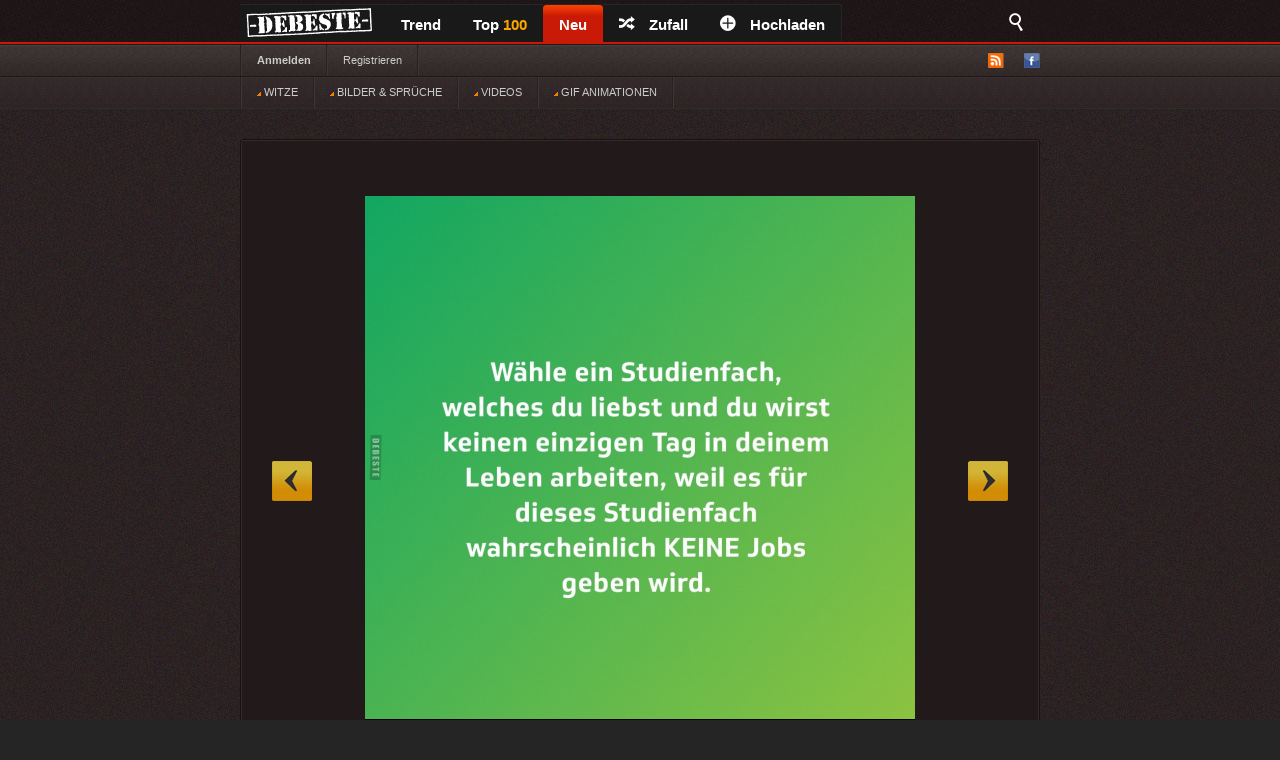

--- FILE ---
content_type: text/html; charset=UTF-8
request_url: https://debeste.de/422954/
body_size: 4700
content:
<!DOCTYPE html>
<html lang="de">
<head>
<meta http-equiv="Content-Type" content="text/html; charset=utf-8">


<title>Wähle ein Studienfach, welches du liebst und du wirst keinen einzigen Tag in deinem - DEBESTE.de</title>
<meta name="keywords" content="lustige bilder, witze, spiele, videos, movies, sprüche, filme, echtlustig, online, kostenlose, kostenlos, besten bilder, facebook sprüche, facebook bilder, bilderwitze">
<meta name="description" content="Wähle ein Studienfach, welches du liebst und du wirst keinen einzigen Tag in deinem Leben arbeiten, weil es für dieses Studienfach wahrscheinlich KEINE Jobs geben wird.">
<link rel="canonical" href="https://debeste.de/422954/">

 
<meta name="robots" content="index, follow" />

<link rel="stylesheet" href="/views/style/css/style.css">
<meta name="viewport" content="width=device-width" />
<link rel="stylesheet" href="/views/style/css/mobile.css">

<link rel="stylesheet" href="/test/demo.css">

<link rel="icon" href="/favicon_32.ico" type="image/x-icon">
<link rel="apple-touch-icon" href="/icon/apple-icon-57x57.png">
<link rel="apple-touch-icon" sizes="72x72" href="/icon/apple-icon-72x72.png">
<link rel="apple-touch-icon" sizes="114x114" href="/icon/apple-icon-114x114.png">
<link rel="apple-touch-icon" sizes="144x144" href="/icon/apple-icon-144x144.png">
<link rel="apple-touch-icon" sizes="180x180" href="/icon/apple-touch-icon.png" />
<link rel="manifest" href="/site.webmanifest" />
<meta name="apple-mobile-web-app-title" content="DEBESTE.de" />
 
<link rel="alternate" type="application/rss+xml" title="RSS - main" href="https://debeste.de/rss-main">
<link rel="alternate" type="application/rss+xml" title="RSS - warten" href="https://debeste.de/rss-neue">
<link rel="alternate" type="application/rss+xml" title="RSS - all" href="https://debeste.de/rss">

<meta property="og:site_name" content="DEBESTE.DE">
<meta property="og:type" content="article">
<meta property="og:description" content="Besten Bilder, Videos und Sprüche und es kommen täglich neue lustige Facebook Bilder auf DEBESTE.DE. Hier werden täglich Witze und Sprüche gepostet!">
<meta property="og:title" content="Wähle ein Studienfach, welches du liebst und du wirst keinen einzigen Tag in deinem">
<meta property="og:url" content="https://debeste.de/422954/"/>
<meta property="article:author" content="https://www.facebook.com/www.debeste.de"/>


 
<meta property="og:image" content="/upload/5b678b81fa0dd1526bbf621cb0546a3f7260.jpg">
  

  <link href="/css/video/video-js.css" rel="stylesheet" type="text/css">
  <script src="/css/video/video.js"></script>
  <script>   videojs.options.flash.swf = "/css/video/video-js.swf";   </script>

  <script>
		viewport = document.querySelector("meta[name=viewport]"); 
		if ( screen.width < 420 ){
		viewport.setAttribute('content', 'width=375');
		}
  </script>

<script type='text/javascript'>window.ADNPM = window.ADNPM || {};ADNPM.cmd = ADNPM.cmd || [];</script>
<script type='text/javascript' src='https://cdn.netpoint-media.de/1231599.js' async='async'></script>


 

 
<script src="//cdn-a.yieldlove.com/yieldlove-bidder.js?debeste.de_home_testcmp"></script>

<script async='async' src='https://securepubads.g.doubleclick.net/tag/js/gpt.js'></script>
<script>
  var googletag = googletag || {};
  googletag.cmd = googletag.cmd || [];
  googletag.cmd.push(function() {
    googletag.pubads().disableInitialLoad();
    googletag.enableServices();
  });
</script>

<script async defer data-pin-lang="de" src="//assets.pinterest.com/js/pinit.js"></script>
<script src="/views/style/js/packed.min.js"></script>
</head>
 

<body >
<div id="top">
	<div class="wrapper">
    	<ul class="main-menu">
	<li><div id="logo" style="height:40px; width:145px; margin-top:-4px; background:url('/views/style/img/Dloggo2.png');"><a href="https://debeste.de"><img src="/img/transparent.png" alt="DEBESTE.DE" width="110" height="20"></a></div></li>
		<li class="main">


			<span><a href="https://debeste.de/">Trend</a></span>
					</li>

		<li><span><a href="https://debeste.de/top-fb" title="Top Bilder der Woche">Top <font color='orange'>100</font><span></span></a></span></li>

		<li class="active">
			<span><a href="https://debeste.de/neu">Neu</a></span>
		</li>
		<li><span><a href="https://debeste.de/zufallig" rel="nofollow"><i class="icon-shuffle"></i>Zufall</a></span></li>
		<li><span><a href="https://debeste.de/add-image"><i class="icon-plus"></i>Hochladen</a></span></li>
	</ul>

<div class="fb-share-button" style="padding:8px; padding-left:18px" data-href="https://www.facebook.com/www.debeste.de" data-layout="button_count" data-colorscheme="dark" data-action="like" data-share="true" data-show-faces="true"></div>

	<div id="search">
		<i class="icon-search-2"></i>
        <form action="https://debeste.de/szukaj" method="get">
        <fieldset>
            <input type="text" name="search" id="searchText" placeholder="Suche..." />
            <input class="submit" type="submit" value="Suche" />
        </fieldset>
        </form>
    </div>
	</div>

</div>

<div id="submenuBar">
	<div class="wrapper">
	<ul class="menu1">
			<li><a class="bold" href="https://debeste.de/anmelden">Anmelden</a></li>
				<li><a href="https://debeste.de/registerung">Registrieren</a></li>
				</ul>

	<ul class="menu2"> 
		<li id="rss"><img src="/views/style/img/ico-rss.png" alt="RSS">
			<ul>
				<li><a href="https://debeste.de/rss-main"><span>RSS</span> Home</a></li>
				<li><a href="https://debeste.de/rss-neue"><span>RSS</span> Warteraum</a></li>
				<li><a href="https://debeste.de/rss"><span>RSS</span> Alle</a></li>
			</ul>
		</li>
		<li><a href="http://www.facebook.com/www.debeste.de" rel="nofollow"><img src="/views/style/img/ico-fb.png" alt="FB" title="Profil FB"></a></li>	</ul>
	</div> 
</div>

<div id="submenuBar" style="margin-top:-33px; background: url('/views/style/img/submenu2.png') top repeat-x; border-bottom-color:#2D2D2D">
	<div class="wrapper">
	<ul class="menu1">
				<li><a href="/?t"><img src="/img/indicator.gif"> WITZE</a></li>
				<li><a href="/?i"><img src="/img/indicator.gif"> BILDER & SPRÜCHE</a></li>
				<li><a href="/?v"><img src="/img/indicator.gif"> VIDEOS</a></li>
				<li><a href="/?g"><img src="/img/indicator.gif"> GIF ANIMATIONEN</a></li>
	</ul>
	</div>
</div>


  
<div id="top_mobile">
<div id="m_logo" style="margin-top:-41px; padding-top:0px; padding-left:35px; position:absolute; top:42px; z-index:9999;"><a href="https://debeste.de"><img src="/views/style/img/loggo2.png" width="110" height="34" alt="DEBESTE.de"></a><div style="margin-top:-34px; margin-left:118px; padding-top:1px;"> <div class="fb-share-button" style="padding:8px; padding-left:5px;" data-href="https://www.facebook.com/www.debeste.de" data-layout="button_count" data-colorscheme="dark" data-action="like" data-share="true" data-show-faces="true"></div></div></div>
   <div id="mobile_menu">
		<nav>
		<div style="position:fixed; left:6px; top:9px; z-index:99999; opacity:0.45"><a href="javascript:void(0);" id="menu-icon"><img src="/img/mobile-menu.png" width="28" alt="Menu"></a></div>
			<ul>
			    <form action="https://debeste.de/szukaj" method="get">
                <div style="margin-left:9px" id="mmenu">
                <input type="text" name="search" style="width:70px; height:18px" id="searchText" placeholder="Suche..." />
                <input class="submit" type="submit" style="height: 22px;  border: 0; radius:2px; text-align: center;  font-weight: bold;    background: red; padding: 1px 10px; color: #fff;    cursor: pointer;" value="Suche" />
                </div>
                </form>
				<li><a href="/?t">WITZE</a></li>
				<li><a href="/?i">BILDER</a></li> 
				<li><a href="https://sprueche.debeste.de">SPRÜCHE</a></li>
				<li><a href="/?v">VIDEOS</a></li> 
				<li><a href="/?g">GIF ANIMATIONEN</a></li>
				<li><a href="/top-fb">TOP <font color='orange'>100</font></a></li>
				<li><a href="/">STARTSEITE</a></li>
				<li>🔥 <a href="/neu">NEU</a></li>          	 
								<br>
				<li><a href="/registerung">Registerug</a></li>
				<li><a href="/anmelden">Anmelden</a></li>
				<br>
				<li><a onclick="window._sp_.loadPrivacyManagerModal(13424)" title="ruft das Einwilligungs-Management auf">Privacy Manager</a></li>
			</ul>
		</nav>
    </div>
</div> 



     <div id="advert-top">
<div id='netpoint_topbanner'></div></div>
     
<div id="advR"><div id='netpoint_skyscraper'></div></div>

<div id="content">
 
<style>
@media (max-width:680px){
 p.vote{ margin-left:6px; margin-top:-35px; }
} 
</style>



  





  





 

 


<div class="box" >
    <h2></h2>

    
			<a id="linkToNext" href="https://debeste.de/422952/Er-hat-am-morgen-danach-du-warst-super-bumsbienchen-geschrieben" onClick="window.location = 'https://debeste.de/422952/Er-hat-am-morgen-danach-du-warst-super-bumsbienchen-geschrieben'">&raquo;</a>
				<a id="linkToPrev" href="https://debeste.de/422956/KuchenTV-wenn-BrotRadio-den-Raum-betritt" onClick="window.location = 'https://debeste.de/422956/KuchenTV-wenn-BrotRadio-den-Raum-betritt'">&laquo;</a>
	
	<div class="objectWrapper"> 

		
	
				<p class="box-img  "><img src="/upload/5b678b81fa0dd1526bbf621cb0546a3f7260.jpg"  width="550" height="544" alt="Wähle ein Studienfach, welches du liebst und du wirst keinen einzigen Tag in deinem Leben arbeiten, weil es für dieses Studie..."></p>

<div id="pasek" style="margin-top:-26px; z-index:99; position:static"><img src="/views/style/img/pasek.png"></div>

	    </div>

	
<div id="social_margin">
		<p class="vote">
        <a class="like" href="https://debeste.de/cli/plus.php?id=422954&rate=+1" rel="nofollow">Gut</a>
		<a class="like-minus" href="https://debeste.de/cli/plus.php?id=422954&rate=-1" rel="nofollow">Schwach</a>
		<span class="rate">(+27)</span>
	</p>
    


  


     <div class="socialIcons">
        <div class="fbLike" style="margin-right:18px; margin-top:0px">  
			   <div class="fb-share-button" style="margin-left:0px; margin-right:15px;" onClick="window.open('http://www.facebook.com/sharer/sharer.php?u=https://debeste.de/422954/', 'facebook_share', 'height=320, width=640, toolbar=no, menubar=no, scrollbars=no, resizable=no, location=no, directories=no, status=no');"><a href="javascript:void(0);"><img src="/img/fb_share_btn.png" style="height:20px; width:61px"></a></div>
			   
               <div style="margin-right:15px;"><a data-pin-do="buttonPin" data-pin-count="beside" data-pin-lang="de" href="https://de.pinterest.com/pin/create/button/?url=&media=https://debeste.de/upload/5b678b81fa0dd1526bbf621cb0546a3f7260.jpg&description="></a></div>
			   
                          			              </div>


</div>
 

</div>

	<p class="objectMeta" style="white-space: initial">
        
            <a href="javascript:void(null);" onclick="op('#comments');" title="Kommentar "><i class="icon-comments"></i>Kommentar <small>(0)</small></a>
		
	    &ensp;&ensp; tags: 	&ensp;<a href="/bilder/leben/">leben</a>&ensp;<a href="/bilder/arbeit/">arbeit</a>&ensp;<a href="/bilder/elche/">elche</a> 
	    <br><br>Wähle ein Studienfach, welches du liebst und du wirst keinen einzigen Tag in deinem Leben arbeiten, weil es für dieses Studienfach wahrscheinlich KEINE Jobs geben wird.	</p>

</div>








<div style="margin-bottom:3px" class="pagination pagination-centered">
<li class="next bg-color" style="border: #555 1px dotted">  <a href="/"><div id="weiter" style="font-size:15px;"><b>Bilder des Tages</b></div><div style="margin-top:-33px; font-size: 7px;  text-align: right">Startseite</div></a>    </li>

<li class="nextX bg-color" style="border: #555 1px dotted">  <a href="/neu"><div id="weiter" style="font-size:15px;"><b>Neue Bilder</b></div><div style="margin-top:-17px; font-size: 7px; text-align: right">nicht moderiert</div></a>    </li>



</div>


		<div class="box" id="comments" style="display:;">
	


	

 	<h3 class="comments-h marginTop20" id="last_com">Kommentare</h3> 

					<p class="comment">noch keine Kommentare</p>
		 			
    	<p style="text-align: center">Bitte melden Sie sich an, um einen Kommentar hinzuzufügen. <a href='https://debeste.de/anmelden'><font color='red'>Anmelden</font></a></p>
 

            <form action="https://debeste.de/index/comment/" method="post">

			<fieldset id="add-comment">
				<legend>Kommentar hinzugefügen <span id="reply_txt"></span></legend>
				<textarea name="content"></textarea>
				<input class="comment-submit" type="button" value="Anmelden" onClick="window.location = 'https://debeste.de/anmelden'">								<input type="hidden" name="head_id" id="head_id" value="">
				<input type="hidden" name="post" value="422954">
				<input type="hidden" name="SID" value="cd2e7h62is3lr7ku9bl01kvir6">
			</fieldset>
			</form> 
		 

		</div>


 







<script>
jQuery(document).ready(function($){
  op = function(obj) {

	$('#SBX').fadeOut();
	$("#comments").stop().slideToggle();

    $('html, body').animate({
        scrollTop: $("#comments").offset().top
    }, 2000);

    };
});
 
if(window.location.hash) {
document.getElementById("comments").style.display = "block";
}
</script>








<script>
function reply(head_id){
	    document.getElementById("head_id").value = head_id;
$([document.documentElement, document.body]).animate({
        scrollTop: $("#add-comment").offset().top
    }, 1000);
	document.getElementById("reply_txt").innerHTML = "<font color='green'>Reply: ["+head_id+"]</font>";
}


</script>

<div id='netpoint_layer'></div>

<div class="wrapper" style="padding-top:30px;">
        </div>


<div id="footer">
	<div class="wrapper">
    <ul id="stats">
    	<li><span>24210534</span> Haupt</li>
        <li><span>341122</span> Warteraum</li>
        <li><span>678</span> Benutzer</li>
    </ul>

	<div id="footerInfo">
		<p><a href="https://debeste.de/s-6/datenschutzerklaerung" rel="nofollow">Datenschutzerklärung</a> - <a href="https://debeste.de/s-4/impressum">Impressum</a></p>
		 - <a onclick="window._sp_.loadPrivacyManagerModal(13424)" title="ruft das Einwilligungs-Management auf">Privacy Manager</a>
	</div>
	</div>
</div>










<script>ADNPM.cmd.push(function(){ADNPM.loadAll()});
</script>
<script async src="https://www.googletagmanager.com/gtag/js?id=G-QGXPFHFTVW"></script>
<script>
  window.dataLayer = window.dataLayer || [];
  function gtag(){dataLayer.push(arguments);}
  gtag('js', new Date());
  gtag('config', 'G-QGXPFHFTVW');
</script>


 
 

</body>
</html>